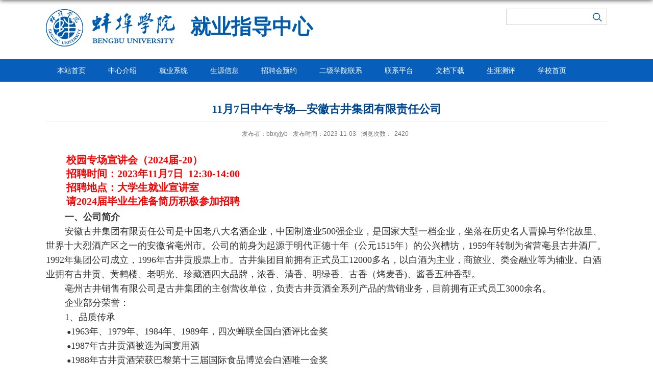

--- FILE ---
content_type: text/html
request_url: https://job.bbc.edu.cn/2023/1103/c1664a99981/page.htm
body_size: 8009
content:
<!DOCTYPE html>
<html  class="webplus-page"  >
<head>
<meta charset="utf-8">
<meta name="renderer" content="webkit" />
<meta http-equiv="X-UA-Compatible" content="IE=edge,chrome=1">
<title>11月7日中午专场—安徽古井集团有限责任公司</title>
<meta name="keywords" content="部门名称">
<meta name="description" content="学校描述" >
<meta name="viewport" content="width=1100">
<meta name="description" content="校园专场宣讲会（2024届-19）招聘时间：2023年11月7日12:30-14:0..." />

<link type="text/css" href="/_css/_system/system.css" rel="stylesheet"/>
<link type="text/css" href="/_js/_portletPlugs/sudyNavi/css/sudyNav.css" rel="stylesheet" />
<link type="text/css" href="/_js/_portletPlugs/datepicker/css/datepicker.css" rel="stylesheet" />
<link type="text/css" href="/_js/_portletPlugs/simpleNews/css/simplenews.css" rel="stylesheet" />

<script language="javascript" src="/_js/jquery.min.js" sudy-wp-context="" sudy-wp-siteId="47"></script>
<script language="javascript" src="/_js2/loadStyle.js" sys-path="/_upload/site/1/style/1/1.css"  site-path="/_upload/site/00/2f/47/style/32/32.css" ></script>
<script language="javascript" src="/_js2/grayscale.js"   ></script>
<script language="javascript" src="/_js/jquery.sudy.wp.visitcount.js"></script>
<script type="text/javascript" src="/_js/_portletPlugs/sudyNavi/jquery.sudyNav.js"></script>
<script type="text/javascript" src="/_js/_portletPlugs/datepicker/js/jquery.datepicker.js"></script>
<script type="text/javascript" src="/_js/_portletPlugs/datepicker/js/datepicker_lang_HK.js"></script>
<link rel="shortcut icon" href="/_upload/tpl/02/8f/655/template655/images/favicon.ico"
          mce_href="/_upload/tpl/02/8f/655/template655/images/favicon.ico" type="image/x-icon">
<link rel="stylesheet" href="/_upload/tpl/02/8f/655/template655/style.css" type="text/css" />
<!--[if lt IE 9]>
	<script src="/_upload/tpl/02/8f/655/template655/extends/libs/html5.js"></script>
<![endif]-->
</head>
<body class="list">

<!--Start||head-->
<div class="wrapper header" id="header">
	<div class="inner">
		<div class="mod clearfix">
			<div class="head-left" frag="面板01">
				<!--logo开始-->
				<div class="sitelogo" frag="窗口01" portletmode="simpleSiteAttri">
					<a href="/main.htm" title="返回就业指导中心首页"><img src="/_upload/tpl/02/8f/655/template655/images/logo.png"><span class="sitetitle">就业指导中心</span></a> 
				</div>
				<!--//logo结束-->
			</div>
			<div class="head-right">
				<div class="site-lang clearfix" frag="窗口02"> 
					
				</div>
				<div class="searchbox" frag="窗口03" portletmode="search">
					
    <div class="wp_search">
        <table>
            <tr>
                <td height="25px">
                    <input id="keyword" name="keyword" style="width: 150px" class="keyword" type="text" value="请输入关键字" onfocus="if (this.value === '请输入关键字') { this.value = ''; }"
                           onblur="if (this.value === '') { this.value = '请输入关键字'; }" onkeydown="return onKeyEvent(event);"/>
                </td>
                <td>
					<input type="hidden" id="securl" value="/_web/_search/api/search/new.rst?locale=zh_CN&request_locale=zh_CN&context=&_p=YXM9NDcmdD02NTUmZD0yMDE5JnA9MyZmPTE2MTYmYT0wJm09U04mfGJubkNvbHVtblZpcnR1YWxOYW1lPTE2MTYm"/>
                    <input name="btnsearch" class="search" type="submit" value="" onclick="checkValues();"/>
                </td>
            </tr>
        </table>
    </div>

<script>
    function onKeyEvent(event){
        if (event.keyCode != '13') {
            return;
        }
        checkValues();
    }
    function checkValues(){
		var url = $("#securl").val();
        var keyword = $("input[name='keyword']").val();
		if (keyword === '请输入关键字') {
			keyword = ''; 
		}
		if (keyword !== '') {
			keyword = encodeURI(encodeURI(keyword));
			url = url + "&keyword=" + keyword;
		}
        window.open(url);
    }
</script>
				</div>			
			</div>

		</div>
	</div>
</div>
<!--End||head-->
<!--Start||nav-->
<div class="wrapper nav wp-navi" id="nav">
	<div class="inner clearfix">
		<div class="wp-panel">
			<div class="wp-window" frag="窗口1" portletmode="simpleSudyNavi">
				
					
					<ul class="wp-menu">
						
						<li class="menu-item i1"><a class="menu-link" href="http://job.bbc.edu.cn/" target="_self">本站首页</a>
							
						</li>
						
						<li class="menu-item i2"><a class="menu-link" href="/1646/list.htm" target="_self">中心介绍</a>
							
						</li>
						
						<li class="menu-item i3"><a class="menu-link" href="http://bbc.ahbys.com/Console/" target="_blank">就业系统</a>
							
						</li>
						
						<li class="menu-item i4"><a class="menu-link" href="/1651/list.htm" target="_self">生源信息</a>
							
						</li>
						
						<li class="menu-item i5"><a class="menu-link" href="https://yun.ahbys.com/Company/login.aspx" target="_blank">招聘会预约</a>
							
						</li>
						
						<li class="menu-item i6"><a class="menu-link" href="/ejxylx/list.htm" target="_self">二级学院联系</a>
							
						</li>
						
						<li class="menu-item i7"><a class="menu-link" href="/1654/list.htm" target="_self">联系平台</a>
							
						</li>
						
						<li class="menu-item i8"><a class="menu-link" href="/1638/list.htm" target="_blank">文档下载</a>
							
						</li>
						
						<li class="menu-item i9"><a class="menu-link" href="https://mbti.fycenw.cn/#/home?source=fycenw5&bd_vid=11572212673858611569" target="_self">生涯测评</a>
							
						</li>
						
						<li class="menu-item i10"><a class="menu-link" href="http://www.bbc.edu.cn/" target="_blank">学校首页</a>
							
						</li>
						
					</ul>
					
				
			</div>
		</div>
	</div>
</div>
<!--End||nav-->
<!--Start||content-->
<div class="wrapper" id="d-container">
	<div class="inner clearfix">
		<div class="infobox">
			<div class="article" frag="窗口3" portletmode="simpleArticleAttri">
				
				  <h1 class="arti_title">11月7日中午专场—安徽古井集团有限责任公司</h1>
				  <h2 class="arti_title"></h2>
				  <p class="arti_metas"><span class="arti_publisher">发布者：bbxyjyb</span><span class="arti_update">发布时间：2023-11-03</span><span class="arti_views">浏览次数：<span class="WP_VisitCount" url="/_visitcountdisplay?siteId=47&type=3&articleId=99981">2378</span></span></p>
				  <div class="entry">
					<div class="read"><div class='wp_articlecontent'><p><style type="text/css"> 	 	</style></p><p style="text-indent:1.06cm;background:#ffffff;line-height:150%;widows:2;orphans:2;text-align:left;margin-top:0.11cm;margin-bottom:0.11cm;"><strong><span style="font-family:宋体;font-size:16px;font-size:16px;color:#ff0000;font-size:16px;color:#ff0000;color:#ff0000;font-family:黑体;font-size:16px;color:#ff0000;color:#ff0000;font-family:黑体;color:#ff0000;font-family:黑体;font-family:黑体;font-size:18px;font-size:20px">校园专场宣讲会（</span><span style="font-family:宋体, serif;font-size:16px;font-size:16px;color:#ff0000;font-size:16px;color:#ff0000;color:#ff0000;color:#ff0000;font-family:黑体, serif;font-size:16px;color:#ff0000;color:#ff0000;color:#ff0000;font-family:黑体, serif;color:#ff0000;color:#ff0000;font-family:黑体, serif;color:#ff0000;font-family:黑体, serif;font-family:黑体, serif;font-size:18px;font-size:20px">2024</span><span style="font-family:宋体;font-size:16px;font-size:16px;color:#ff0000;font-size:16px;color:#ff0000;color:#ff0000;font-family:黑体;font-size:16px;color:#ff0000;color:#ff0000;font-family:黑体;color:#ff0000;font-family:黑体;font-family:黑体;font-size:18px;font-size:20px">届</span><span style="font-family:宋体, serif;font-size:16px;"><span lang="en-US"><span style="color:#ff0000;font-family:黑体, serif;font-family:黑体, serif;font-size:18px;font-size:20px">-20</span></span></span><span style="font-family:宋体;font-size:16px;font-size:16px;color:#ff0000;font-size:16px;color:#ff0000;color:#ff0000;font-family:黑体;font-size:16px;color:#ff0000;color:#ff0000;font-family:黑体;color:#ff0000;font-family:黑体;font-family:黑体;font-size:18px;font-size:20px">）</span></strong></p><p style="text-indent:1.06cm;background:#ffffff;line-height:150%;widows:2;orphans:2;text-align:left;margin-top:0.11cm;margin-bottom:0.11cm;"><strong><span style="font-family:宋体;font-size:16px;font-size:16px;color:#ff0000;font-size:16px;color:#ff0000;color:#ff0000;font-family:黑体;font-size:16px;color:#ff0000;color:#ff0000;font-family:黑体;color:#ff0000;font-family:黑体;font-family:黑体;font-size:18px;font-size:20px">招聘时间：</span><span style="font-family:宋体, serif;font-size:16px;font-size:16px;color:#ff0000;font-size:16px;color:#ff0000;color:#ff0000;color:#ff0000;font-family:黑体, serif;font-size:16px;color:#ff0000;color:#ff0000;color:#ff0000;font-family:黑体, serif;color:#ff0000;color:#ff0000;font-family:黑体, serif;color:#ff0000;font-family:黑体, serif;font-family:黑体, serif;font-size:18px;font-size:20px">2023</span><span style="font-family:宋体;font-size:16px;font-size:16px;color:#ff0000;font-size:16px;color:#ff0000;color:#ff0000;font-family:黑体;font-size:16px;color:#ff0000;color:#ff0000;font-family:黑体;color:#ff0000;font-family:黑体;font-family:黑体;font-size:18px;font-size:20px">年</span><span style="font-family:宋体, serif;font-size:16px;"><span lang="en-US"><span style="color:#ff0000;font-family:黑体, serif;font-family:黑体, serif;font-size:18px;font-size:20px">1</span><span style="color:#ff0000;font-family:黑体, serif;font-family:黑体, serif;font-size:18px;font-size:20px"><span lang="en-US">1</span></span></span></span><span style="font-family:宋体;font-size:16px;font-size:16px;color:#ff0000;font-size:16px;color:#ff0000;color:#ff0000;font-family:黑体;font-size:16px;color:#ff0000;color:#ff0000;font-family:黑体;color:#ff0000;font-family:黑体;font-family:黑体;font-size:18px;font-size:20px">月</span><span style="font-family:宋体, serif;font-size:16px;font-size:16px;color:#ff0000;font-size:16px;color:#ff0000;color:#ff0000;color:#ff0000;font-family:黑体, serif;font-size:16px;color:#ff0000;color:#ff0000;color:#ff0000;font-family:黑体, serif;color:#ff0000;color:#ff0000;font-family:黑体, serif;color:#ff0000;font-family:黑体, serif;font-family:黑体, serif;font-size:18px;font-size:20px"><span lang="en-US">7</span></span><span style="font-family:宋体;font-size:16px;"><span style="color:#ff0000;font-family:黑体;font-family:黑体;font-size:18px;font-size:20px">日</span><span style="color:#ff0000;font-family:黑体;font-family:黑体;font-size:18px;font-size:20px">&nbsp;&nbsp;</span></span><span style="font-family:宋体, serif;font-size:16px;"><span lang="en-US"><span style="color:#ff0000;font-family:黑体, serif;font-family:黑体, serif;font-size:18px;font-size:20px">1</span><span style="color:#ff0000;font-family:黑体, serif;font-family:黑体, serif;font-size:18px;font-size:20px"><span lang="en-US">2</span></span><span style="color:#ff0000;font-family:黑体, serif;font-family:黑体, serif;font-size:18px;font-size:20px">:30-</span><span style="color:#ff0000;font-family:黑体, serif;font-family:黑体, serif;font-size:18px;font-size:20px"><span lang="en-US">14</span></span><span style="color:#ff0000;font-family:黑体, serif;font-family:黑体, serif;font-size:18px;font-size:20px">:00</span></span></span></strong></p><p style="text-indent:1.06cm;background:#ffffff;line-height:150%;widows:2;orphans:2;text-align:left;margin-top:0.11cm;margin-bottom:0.11cm;"><strong><span style="font-family:宋体;font-size:16px;font-size:16px;color:#ff0000;font-size:16px;color:#ff0000;color:#ff0000;font-family:黑体;font-size:16px;color:#ff0000;color:#ff0000;font-family:黑体;color:#ff0000;font-family:黑体;font-family:黑体;font-size:18px;font-size:20px">招聘地点：大学生就业宣讲室</span></strong></p><p style="text-indent:1.06cm;background:#ffffff;line-height:150%;widows:2;orphans:2;text-align:left;margin-top:0.11cm;margin-bottom:0.11cm;"><strong><span style="font-family:宋体;font-size:16px;font-size:16px;color:#ff0000;font-size:16px;color:#ff0000;color:#ff0000;font-family:黑体;font-size:16px;color:#ff0000;color:#ff0000;font-family:黑体;color:#ff0000;font-family:黑体;font-family:黑体;font-size:18px;font-size:20px">请</span><span style="font-family:宋体, serif;font-size:16px;font-size:16px;color:#ff0000;font-size:16px;color:#ff0000;color:#ff0000;color:#ff0000;font-family:黑体, serif;font-size:16px;color:#ff0000;color:#ff0000;color:#ff0000;font-family:黑体, serif;color:#ff0000;color:#ff0000;font-family:黑体, serif;color:#ff0000;font-family:黑体, serif;font-family:黑体, serif;font-size:18px;font-size:20px">2024</span><span style="font-family:宋体;font-size:16px;font-size:16px;color:#ff0000;font-size:16px;color:#ff0000;color:#ff0000;font-family:黑体;font-size:16px;color:#ff0000;color:#ff0000;font-family:黑体;color:#ff0000;font-family:黑体;font-family:黑体;font-size:18px;font-size:20px">届毕业生准备简历积极参加招聘</span></strong></p><p class="cjk" style="text-indent:0.99cm;line-height:0.74cm;page-break-inside:auto;widows:0;orphans:0;page-break-after:auto;margin-bottom:0cm;"><a name="_GoBack"></a><span style="font-family:宋体;font-size:18px;"><span lang="zh-CN"><strong>一、</strong></span></span><span style="font-family:宋体;font-size:18px;"><strong>公司简介</strong></span></p><p class="cjk" style="text-indent:0.99cm;line-height:0.74cm;page-break-inside:auto;widows:0;orphans:0;page-break-after:auto;margin-bottom:0cm;"><span style="font-family:宋体;font-size:18px;">安徽古井集团有限责任公司是中国老八大名酒企业，中国制造业</span><span style="font-family:等线, serif;font-family:宋体, serif;font-family:宋体, serif;font-family:宋体, serif;font-size:18px;">500</span><span style="font-family:宋体;font-size:18px;">强企业，是国家大型一档企业，坐落在历史名人曹操与华佗故里、世界十大烈酒产区之一的安徽省亳州市。公司的前身为起源于明代正德十年（公元</span><span style="font-family:等线, serif;font-family:宋体, serif;font-family:宋体, serif;font-family:宋体, serif;font-size:18px;">1515</span><span style="font-family:宋体;font-size:18px;">年）的公兴槽坊，</span><span style="font-family:等线, serif;font-family:宋体, serif;font-family:宋体, serif;font-family:宋体, serif;font-size:18px;">1959</span><span style="font-family:宋体;font-size:18px;">年转制为省营亳县古井酒厂。</span><span style="font-family:等线, serif;font-family:宋体, serif;font-family:宋体, serif;font-family:宋体, serif;font-size:18px;">1992</span><span style="font-family:宋体;font-size:18px;">年集团公司成立，</span><span style="font-family:等线, serif;font-family:宋体, serif;font-family:宋体, serif;font-family:宋体, serif;font-size:18px;">1996</span><span style="font-family:宋体;font-size:18px;">年古井贡股票上市。古井集团目前拥有正式员工</span><span style="font-family:等线, serif;font-family:宋体, serif;font-family:宋体, serif;font-family:宋体, serif;font-size:18px;">12000</span><span style="font-family:宋体;font-size:18px;">多名，以白酒为主业，商旅业、类金融业等为辅业。白酒业拥有古井贡、黄鹤楼、老明光、珍藏酒四大品牌，浓香、清香、明绿香、古香（烤麦香</span><span style="font-family:等线, serif;font-family:宋体, serif;font-family:宋体, serif;font-family:宋体, serif;font-size:18px;">)</span><span style="font-family:宋体;font-size:18px;">、酱香五种香型。</span></p><p class="cjk" style="text-indent:0.99cm;line-height:0.74cm;page-break-inside:auto;widows:0;orphans:0;page-break-after:auto;margin-bottom:0cm;"><span style="font-family:宋体;font-size:18px;">亳州古井销售有限公司是古井集团的主创营收单位，负责古井贡酒全系列产品的营销业务，目前拥有正式员工</span><span style="font-family:等线, serif;font-family:宋体, serif;font-family:宋体, serif;font-family:宋体, serif;font-size:18px;">3000</span><span style="font-family:宋体;font-size:18px;">余名。</span></p><p class="cjk" style="text-indent:0.99cm;line-height:0.74cm;page-break-inside:auto;widows:0;orphans:0;page-break-after:auto;margin-bottom:0cm;"><span style="font-family:宋体;font-size:18px;">企业部分荣誉：</span></p><p class="cjk" style="text-indent:0.99cm;line-height:0.74cm;page-break-inside:auto;widows:0;orphans:0;page-break-after:auto;margin-bottom:0cm;"><span style="font-family:等线, serif;font-family:宋体, serif;font-family:宋体, serif;font-family:宋体, serif;font-size:18px;">1</span><span style="font-family:宋体;font-size:18px;">、品质传承</span></p><p class="cjk" style="text-indent:0.99cm;line-height:0.74cm;page-break-inside:auto;widows:0;orphans:0;page-break-after:auto;margin-bottom:0cm;">&nbsp;●<span style="font-family:等线, serif;font-family:宋体, serif;font-family:宋体, serif;font-family:宋体, serif;font-size:18px;">1963</span><span style="font-family:宋体;font-size:18px;">年、</span><span style="font-family:等线, serif;font-family:宋体, serif;font-family:宋体, serif;font-family:宋体, serif;font-size:18px;">1979</span><span style="font-family:宋体;font-size:18px;">年、</span><span style="font-family:等线, serif;font-family:宋体, serif;font-family:宋体, serif;font-family:宋体, serif;font-size:18px;">1984</span><span style="font-family:宋体;font-size:18px;">年、</span><span style="font-family:等线, serif;font-family:宋体, serif;font-family:宋体, serif;font-family:宋体, serif;font-size:18px;">1989</span><span style="font-family:宋体;font-size:18px;">年，四次蝉联全国白酒评比金奖</span></p><p class="cjk" style="text-indent:0.99cm;line-height:0.74cm;page-break-inside:auto;widows:0;orphans:0;page-break-after:auto;margin-bottom:0cm;">&nbsp;●<span style="font-family:等线, serif;font-family:宋体, serif;font-family:宋体, serif;font-family:宋体, serif;font-size:18px;">1987</span><span style="font-family:宋体;font-size:18px;">年古井贡酒被选为国宴用酒</span></p><p class="cjk" style="text-indent:0.99cm;line-height:0.74cm;page-break-inside:auto;widows:0;orphans:0;page-break-after:auto;margin-bottom:0cm;">&nbsp;●<span style="font-family:等线, serif;font-family:宋体, serif;font-family:宋体, serif;font-family:宋体, serif;font-size:18px;">1988</span><span style="font-family:宋体;font-size:18px;">年古井贡酒荣获巴黎第十三届国际食品博览会白酒唯一金奖</span></p><p class="cjk" style="text-indent:0.99cm;line-height:0.74cm;page-break-inside:auto;widows:0;orphans:0;page-break-after:auto;margin-bottom:0cm;">&nbsp;●<span style="font-family:等线, serif;font-family:宋体, serif;font-family:宋体, serif;font-family:宋体, serif;font-size:18px;">2013</span><span style="font-family:宋体;font-size:18px;">年古井贡酒荣获安徽省政府质量奖</span></p><p class="cjk" style="text-indent:0.99cm;line-height:0.74cm;page-break-inside:auto;widows:0;orphans:0;page-break-after:auto;margin-bottom:0cm;">&nbsp;●<span style="font-family:等线, serif;font-family:宋体, serif;font-family:宋体, serif;font-family:宋体, serif;font-size:18px;">2015</span><span style="font-family:宋体;font-size:18px;">年古井贡酒“</span><span style="font-family:等线, serif;font-family:宋体, serif;font-family:宋体, serif;font-family:宋体, serif;font-size:18px;">135</span><span style="font-family:宋体;font-size:18px;">精益质量”管理模式被国家工信部授予“工业企业质量标杆”称号</span></p><p class="cjk" style="text-indent:0.99cm;line-height:0.74cm;page-break-inside:auto;widows:0;orphans:0;page-break-after:auto;margin-bottom:0cm;">&nbsp;●<span style="font-family:等线, serif;font-family:宋体, serif;font-family:宋体, serif;font-family:宋体, serif;font-size:18px;">2019</span><span style="font-family:宋体;font-size:18px;">年古井贡酒酿造方法“九酝酒法”获 “世界上现存最古老的蒸馏酒酿造方法”吉尼斯世界纪录</span></p><p class="cjk" style="text-indent:0.99cm;line-height:0.74cm;page-break-inside:auto;widows:0;orphans:0;page-break-after:auto;margin-bottom:0cm;">&nbsp;●<span style="font-family:等线, serif;font-family:宋体, serif;font-family:宋体, serif;font-family:宋体, serif;font-size:18px;">2021</span><span style="font-family:宋体;font-size:18px;">年古井贡酒酿造技艺入选第五批国家级非物质文化遗产</span></p><p class="cjk" style="text-indent:0.99cm;line-height:0.74cm;page-break-inside:auto;widows:0;orphans:0;page-break-after:auto;margin-bottom:0cm;"><span style="font-family:等线, serif;font-family:宋体, serif;font-family:宋体, serif;font-family:宋体, serif;font-size:18px;">2</span><span style="font-family:宋体;font-size:18px;">、品牌恒强</span></p><p class="cjk" style="text-indent:0.99cm;line-height:0.74cm;page-break-inside:auto;widows:0;orphans:0;page-break-after:auto;margin-bottom:0cm;">&nbsp;●<span style="font-family:等线, serif;font-family:宋体, serif;font-family:宋体, serif;font-family:宋体, serif;font-size:18px;">1998</span><span style="font-family:宋体;font-size:18px;">年“古井贡”被认定为第一批中国驰名商标</span></p><p class="cjk" style="text-indent:0.99cm;line-height:0.74cm;page-break-inside:auto;widows:0;orphans:0;page-break-after:auto;margin-bottom:0cm;">&nbsp;●<span style="font-family:等线, serif;font-family:宋体, serif;font-family:宋体, serif;font-family:宋体, serif;font-size:18px;">2008</span><span style="font-family:宋体;font-size:18px;">年古井酒文化博览园被国家旅游局批准为</span><span style="font-family:等线, serif;font-family:宋体, serif;font-family:宋体, serif;font-family:宋体, serif;font-size:18px;">AAAA</span><span style="font-family:宋体;font-size:18px;">级工业旅游景区</span></p><p class="cjk" style="text-indent:0.99cm;line-height:0.74cm;page-break-inside:auto;widows:0;orphans:0;page-break-after:auto;margin-bottom:0cm;">&nbsp;●<span style="font-family:等线, serif;font-family:宋体, serif;font-family:宋体, serif;font-family:宋体, serif;font-size:18px;">2019</span><span style="font-family:宋体;font-size:18px;">年古井贡酒第四次获得中国企业品牌年度建设最高荣誉——“华谱奖”</span></p><p class="cjk" style="text-indent:0.99cm;line-height:0.74cm;page-break-inside:auto;widows:0;orphans:0;page-break-after:auto;margin-bottom:0cm;">&nbsp;●<span style="font-family:等线, serif;font-family:宋体, serif;font-family:宋体, serif;font-family:宋体, serif;font-size:18px;">2016-2023</span><span style="font-family:宋体;font-size:18px;">年连续八年成为央视春晚特约播出单位</span></p><p class="cjk" style="text-indent:0.99cm;line-height:0.74cm;page-break-inside:auto;widows:0;orphans:0;page-break-after:auto;margin-bottom:0cm;"><span style="font-family:等线, serif;font-family:宋体, serif;font-family:宋体, serif;font-family:宋体, serif;font-size:18px;">3</span><span style="font-family:宋体;font-size:18px;">、社会责任</span></p><p class="cjk" style="text-indent:0.99cm;line-height:0.74cm;page-break-inside:auto;widows:0;orphans:0;page-break-after:auto;margin-bottom:0cm;">&nbsp;●<span style="font-family:等线, serif;font-family:宋体, serif;font-family:宋体, serif;font-family:宋体, serif;font-size:18px;">2017-2018</span><span style="font-family:宋体;font-size:18px;">年古井集团被中国食品行业授予“精准扶贫奖”</span></p><p class="cjk" style="text-indent:0.99cm;line-height:0.74cm;page-break-inside:auto;widows:0;orphans:0;page-break-after:auto;margin-bottom:0cm;">&nbsp;●<span style="font-family:宋体;font-size:18px;">古井集团被安徽省总工会授予“安徽省五一劳动奖状”</span></p><p class="cjk" style="text-indent:0.99cm;line-height:0.74cm;page-break-inside:auto;widows:0;orphans:0;page-break-after:auto;margin-bottom:0cm;">&nbsp;●<span style="font-family:等线, serif;font-family:宋体, serif;font-family:宋体, serif;font-family:宋体, serif;font-size:18px;">2018</span><span style="font-family:宋体;font-size:18px;">年古井集团被评为“坚决打赢脱贫攻坚战</span><span style="font-family:等线, serif;font-family:宋体, serif;font-family:宋体, serif;font-family:宋体, serif;font-size:18px;">?</span><span style="font-family:宋体;font-size:18px;">争当十大工程先锋”劳动竞赛先进集体</span></p><p class="cjk" style="text-indent:0.99cm;line-height:0.74cm;page-break-inside:auto;widows:0;orphans:0;page-break-after:auto;margin-bottom:0cm;">&nbsp;●<span style="font-family:等线, serif;font-family:宋体, serif;font-family:宋体, serif;font-family:宋体, serif;font-size:18px;">2019</span><span style="font-family:宋体;font-size:18px;">年古井集团荣获“全国模范劳动关系和谐企业”称号</span></p><p class="cjk" style="text-indent:0.99cm;line-height:0.74cm;page-break-inside:auto;widows:0;orphans:0;page-break-after:auto;margin-bottom:0cm;"><span style="font-family:宋体;font-size:18px;"><span lang="zh-CN"><strong>二、</strong></span></span><span style="font-family:宋体;font-size:18px;"><strong>项目简介</strong></span></p><p class="cjk" style="text-indent:0.99cm;line-height:0.74cm;page-break-inside:auto;widows:0;orphans:0;page-break-after:auto;margin-bottom:0cm;">&nbsp;“<span style="font-family:宋体;font-size:18px;">古井贡酒管理培训生”是古井贡酒在全国化战略背景下启动的营销管理人才招聘培养项目，该项目自</span><span style="font-family:等线, serif;font-family:宋体, serif;font-family:宋体, serif;font-family:宋体, serif;font-size:18px;">2016</span><span style="font-family:宋体;font-size:18px;">年启动以来，已吸纳来自全国各地高校的逾千名应届毕业生。公司通过完善的进阶培训体系、科学的带教导师制度、严肃的倒逼成长机制，使管培生逐步成长为行业内领先的营销专家和管理人才，带着独特的原浆力量，向世界讲述中华第一贡，让世界品味古井贡酒，不断突破边界焕发新生，最终助力广大学子早日成为行业翘楚，成就职业梦想。</span></p><p class="cjk" style="text-indent:0.99cm;line-height:0.74cm;page-break-inside:auto;widows:0;orphans:0;page-break-after:auto;margin-bottom:0cm;"><span style="font-family:宋体;font-size:18px;"><span lang="zh-CN"><strong>三</strong></span></span><span style="font-family:宋体;font-size:18px;"><strong>、岗位职责</strong></span></p><p class="cjk" style="text-indent:0.99cm;line-height:0.74cm;page-break-inside:auto;widows:0;orphans:0;page-break-after:auto;margin-bottom:0cm;"><span style="font-family:等线, serif;font-family:宋体, serif;font-family:宋体, serif;font-family:宋体, serif;font-size:18px;">1.</span><span style="font-family:宋体;font-size:18px;">营销管理方向：负责市场布局规划、经销商开发与维护、市场渠道建设、品牌推广、终端管理等工作。</span></p><p class="cjk" style="text-indent:0.99cm;line-height:0.74cm;page-break-inside:auto;widows:0;orphans:0;page-break-after:auto;margin-bottom:0cm;"><span style="font-family:等线, serif;font-family:宋体, serif;font-family:宋体, serif;font-family:宋体, serif;font-size:18px;">2.</span><span style="font-family:宋体;font-size:18px;">电商运营方向：负责主流电商（天猫</span><span style="font-family:等线, serif;font-family:宋体, serif;font-family:宋体, serif;font-family:宋体, serif;font-size:18px;">/</span><span style="font-family:宋体;font-size:18px;">京东等）、新零售、社交电商等多渠道平台运营、活动运营、数据分析、会员营销等工作。</span></p><p class="cjk" style="text-indent:0.99cm;line-height:0.74cm;page-break-inside:auto;widows:0;orphans:0;page-break-after:auto;margin-bottom:0cm;"><span style="font-family:宋体;font-size:18px;"><span lang="zh-CN"><strong>四</strong></span></span><span style="font-family:宋体;font-size:18px;"><strong>、任职条件</strong></span></p><p class="cjk" style="text-indent:0.99cm;line-height:0.74cm;page-break-inside:auto;widows:0;orphans:0;page-break-after:auto;margin-bottom:0cm;"><span style="font-family:等线, serif;font-family:宋体, serif;font-family:宋体, serif;font-family:宋体, serif;font-size:18px;">1.</span><span style="font-family:宋体;font-size:18px;">应届本科（含）以上学历毕业生，专业不限，经管类优先；</span></p><p class="cjk" style="text-indent:0.99cm;line-height:0.74cm;page-break-inside:auto;widows:0;orphans:0;page-break-after:auto;margin-bottom:0cm;"><span style="font-family:等线, serif;font-family:宋体, serif;font-family:宋体, serif;font-family:宋体, serif;font-size:18px;">2.</span><span style="font-family:宋体;font-size:18px;">本科学历毕业生</span><span style="font-family:等线, serif;font-family:宋体, serif;font-family:宋体, serif;font-family:宋体, serif;font-size:18px;">25</span><span style="font-family:宋体;font-size:18px;">周岁（含）以内，硕士及以上学历毕业生</span><span style="font-family:等线, serif;font-family:宋体, serif;font-family:宋体, serif;font-family:宋体, serif;font-size:18px;">28</span><span style="font-family:宋体;font-size:18px;">周岁（含）以内；</span></p><p class="cjk" style="text-indent:0.99cm;line-height:0.74cm;page-break-inside:auto;widows:0;orphans:0;page-break-after:auto;margin-bottom:0cm;"><span style="font-family:等线, serif;font-family:宋体, serif;font-family:宋体, serif;font-family:宋体, serif;font-size:18px;">3.</span><span style="font-family:宋体;font-size:18px;">具备良好的沟通协调能力和团队合作意识，善于主动学习、抗压能力强；</span></p><p class="cjk" style="text-indent:0.99cm;line-height:0.74cm;page-break-inside:auto;widows:0;orphans:0;page-break-after:auto;margin-bottom:0cm;"><span style="font-family:等线, serif;font-family:宋体, serif;font-family:宋体, serif;font-family:宋体, serif;font-size:18px;">4.</span><span style="font-family:宋体;font-size:18px;">热爱营销工作，认可白酒文化，能适量饮酒，能服从全国化的市场安排及适应长期驻点出差；</span></p><p class="cjk" style="text-indent:0.99cm;line-height:0.74cm;page-break-inside:auto;widows:0;orphans:0;page-break-after:auto;margin-bottom:0cm;"><span style="font-family:等线, serif;font-family:宋体, serif;font-family:宋体, serif;font-family:宋体, serif;font-size:18px;">5.</span><span style="font-family:宋体;font-size:18px;">身体健康、思想品行端正，党员、退伍军人等优先。</span></p><p class="cjk" style="text-indent:0.99cm;line-height:0.74cm;page-break-inside:auto;widows:0;orphans:0;page-break-after:auto;margin-bottom:0cm;"><span style="font-family:宋体;font-size:18px;"><span lang="zh-CN"><strong>五</strong></span></span><span style="font-family:宋体;font-size:18px;"><strong>、工作地点</strong></span></p><p class="cjk" style="text-indent:0.99cm;line-height:0.74cm;page-break-inside:auto;widows:0;orphans:0;page-break-after:auto;margin-bottom:0cm;"><span style="font-family:宋体;font-size:18px;">结合市场发展需求和个人意愿进行分配。</span></p><p class="cjk" style="text-indent:0.99cm;line-height:0.74cm;page-break-inside:auto;widows:0;orphans:0;page-break-after:auto;margin-bottom:0cm;"><span style="font-family:宋体;font-size:18px;"><span lang="zh-CN"><strong>六</strong></span></span><span style="font-family:宋体;font-size:18px;"><strong>、全面薪酬</strong></span></p><p class="cjk" style="text-indent:0.99cm;line-height:0.74cm;page-break-inside:auto;widows:0;orphans:0;page-break-after:auto;margin-bottom:0cm;"><span style="font-family:宋体;font-size:18px;">全面薪酬</span><span style="font-family:等线, serif;font-family:宋体, serif;font-family:宋体, serif;font-family:宋体, serif;font-size:18px;">=</span><span style="font-family:宋体;font-size:18px;">薪资</span><span style="font-family:等线, serif;font-family:宋体, serif;font-family:宋体, serif;font-family:宋体, serif;font-size:18px;">+</span><span style="font-family:宋体;font-size:18px;">福利</span><span style="font-family:等线, serif;font-family:宋体, serif;font-family:宋体, serif;font-family:宋体, serif;font-size:18px;">+</span><span style="font-family:宋体;font-size:18px;">培训</span><span style="font-family:等线, serif;font-family:宋体, serif;font-family:宋体, serif;font-family:宋体, serif;font-size:18px;">+</span><span style="font-family:宋体;font-size:18px;">晋升</span></p><p class="cjk" style="text-indent:0.99cm;line-height:0.74cm;page-break-inside:auto;widows:0;orphans:0;page-break-after:auto;margin-bottom:0cm;"><span style="font-family:等线, serif;font-family:宋体, serif;font-family:宋体, serif;font-family:宋体, serif;font-size:18px;">1.</span><span style="font-family:宋体;font-size:18px;">有竞争力的薪资</span></p><p class="cjk" style="text-indent:0.99cm;line-height:0.74cm;page-break-inside:auto;widows:0;orphans:0;page-break-after:auto;margin-bottom:0cm;"><span style="font-family:宋体;font-size:18px;">试用期（</span><span style="font-family:等线, serif;font-family:宋体, serif;font-family:宋体, serif;font-family:宋体, serif;font-size:18px;">6</span><span style="font-family:宋体;font-size:18px;">个月）月收入：</span><span style="font-family:等线, serif;font-family:宋体, serif;font-family:宋体, serif;font-family:宋体, serif;font-size:18px;">8.3K-11.1K</span></p><p class="cjk" style="text-indent:0.99cm;line-height:0.74cm;page-break-inside:auto;widows:0;orphans:0;page-break-after:auto;margin-bottom:0cm;"><span style="font-family:等线, serif;font-family:宋体, serif;font-family:宋体, serif;font-family:宋体, serif;font-size:18px;"><span lang="en-US">2.</span></span><span style="font-family:宋体;font-size:18px;">丰厚的员工福利</span></p><p class="cjk" style="text-indent:0.99cm;line-height:0.74cm;page-break-inside:auto;widows:0;orphans:0;page-break-after:auto;margin-bottom:0cm;"><span style="font-family:宋体;font-size:18px;">（</span><span style="font-family:等线, serif;font-family:宋体, serif;font-family:宋体, serif;font-family:宋体, serif;font-size:18px;">1</span><span style="font-family:宋体;font-size:18px;">）社保福利：社会保险</span><span style="font-family:等线, serif;font-family:宋体, serif;font-family:宋体, serif;font-family:宋体, serif;font-size:18px;">+</span><span style="font-family:宋体;font-size:18px;">住房公积金（</span><span style="font-family:等线, serif;font-family:宋体, serif;font-family:宋体, serif;font-family:宋体, serif;font-size:18px;">12%</span><span style="font-family:宋体;font-size:18px;">）</span><span style="font-family:等线, serif;font-family:宋体, serif;font-family:宋体, serif;font-family:宋体, serif;font-size:18px;">+</span><span style="font-family:宋体;font-size:18px;">企业年金</span><span style="font-family:等线, serif;font-family:宋体, serif;font-family:宋体, serif;font-family:宋体, serif;font-size:18px;">+</span><span style="font-family:宋体;font-size:18px;">补充医疗险</span><span style="font-family:等线, serif;font-family:宋体, serif;font-family:宋体, serif;font-family:宋体, serif;font-size:18px;">+</span><span style="font-family:宋体;font-size:18px;">补充工伤险</span><span style="font-family:等线, serif;font-family:宋体, serif;font-family:宋体, serif;font-family:宋体, serif;font-size:18px;">+</span><span style="font-family:宋体;font-size:18px;">雇主责任险</span></p><p class="cjk" style="text-indent:0.99cm;line-height:0.74cm;page-break-inside:auto;widows:0;orphans:0;page-break-after:auto;margin-bottom:0cm;"><span style="font-family:宋体;font-size:18px;">（</span><span style="font-family:等线, serif;font-family:宋体, serif;font-family:宋体, serif;font-family:宋体, serif;font-size:18px;">2</span><span style="font-family:宋体;font-size:18px;">）现金补贴：春节过节费</span><span style="font-family:等线, serif;font-family:宋体, serif;font-family:宋体, serif;font-family:宋体, serif;font-size:18px;">+</span><span style="font-family:宋体;font-size:18px;">提租补贴</span><span style="font-family:等线, serif;font-family:宋体, serif;font-family:宋体, serif;font-family:宋体, serif;font-size:18px;">+</span><span style="font-family:宋体;font-size:18px;">结婚贺礼</span><span style="font-family:等线, serif;font-family:宋体, serif;font-family:宋体, serif;font-family:宋体, serif;font-size:18px;">+</span><span style="font-family:宋体;font-size:18px;">取暖降温费</span></p><p class="cjk" style="text-indent:0.99cm;line-height:0.74cm;page-break-inside:auto;widows:0;orphans:0;page-break-after:auto;margin-bottom:0cm;"><span style="font-family:宋体;font-size:18px;">（</span><span style="font-family:等线, serif;font-family:宋体, serif;font-family:宋体, serif;font-family:宋体, serif;font-size:18px;">3</span><span style="font-family:宋体;font-size:18px;">）员工福利：过节专供酒</span><span style="font-family:等线, serif;font-family:宋体, serif;font-family:宋体, serif;font-family:宋体, serif;font-size:18px;">+</span><span style="font-family:宋体;font-size:18px;">生日福利</span><span style="font-family:等线, serif;font-family:宋体, serif;font-family:宋体, serif;font-family:宋体, serif;font-size:18px;">+</span><span style="font-family:宋体;font-size:18px;">夏</span><span style="font-family:等线, serif;font-family:宋体, serif;font-family:宋体, serif;font-family:宋体, serif;font-size:18px;">/</span><span style="font-family:宋体;font-size:18px;">秋</span><span style="font-family:等线, serif;font-family:宋体, serif;font-family:宋体, serif;font-family:宋体, serif;font-size:18px;">/</span><span style="font-family:宋体;font-size:18px;">冬工作服</span><span style="font-family:等线, serif;font-family:宋体, serif;font-family:宋体, serif;font-family:宋体, serif;font-size:18px;">+</span><span style="font-family:宋体;font-size:18px;">手机</span><span style="font-family:等线, serif;font-family:宋体, serif;font-family:宋体, serif;font-family:宋体, serif;font-size:18px;">/</span><span style="font-family:宋体;font-size:18px;">手机卡</span><span style="font-family:等线, serif;font-family:宋体, serif;font-family:宋体, serif;font-family:宋体, serif;font-size:18px;">/</span><span style="font-family:宋体;font-size:18px;">通讯费</span><span style="font-family:等线, serif;font-family:宋体, serif;font-family:宋体, serif;font-family:宋体, serif;font-size:18px;">+</span><span style="font-family:宋体;font-size:18px;">定期体检</span><span style="font-family:等线, serif;font-family:宋体, serif;font-family:宋体, serif;font-family:宋体, serif;font-size:18px;">+</span><span style="font-family:宋体;font-size:18px;">购酒优惠</span><span style="font-family:等线, serif;font-family:宋体, serif;font-family:宋体, serif;font-family:宋体, serif;font-size:18px;">+</span><span style="font-family:宋体;font-size:18px;">党工团活动</span></p><p class="cjk" style="text-indent:0.99cm;line-height:0.74cm;page-break-inside:auto;widows:0;orphans:0;page-break-after:auto;margin-bottom:0cm;"><span style="font-family:宋体;font-size:18px;">（</span><span style="font-family:等线, serif;font-family:宋体, serif;font-family:宋体, serif;font-family:宋体, serif;font-size:18px;">4</span><span style="font-family:宋体;font-size:18px;">）带薪休假：年休假</span><span style="font-family:等线, serif;font-family:宋体, serif;font-family:宋体, serif;font-family:宋体, serif;font-size:18px;">+</span><span style="font-family:宋体;font-size:18px;">婚假</span><span style="font-family:等线, serif;font-family:宋体, serif;font-family:宋体, serif;font-family:宋体, serif;font-size:18px;">+</span><span style="font-family:宋体;font-size:18px;">产假</span><span style="font-family:等线, serif;font-family:宋体, serif;font-family:宋体, serif;font-family:宋体, serif;font-size:18px;">+</span><span style="font-family:宋体;font-size:18px;">护理假</span><span style="font-family:等线, serif;font-family:宋体, serif;font-family:宋体, serif;font-family:宋体, serif;font-size:18px;">+</span><span style="font-family:宋体;font-size:18px;">育儿假</span></p><p class="cjk" style="text-indent:0.99cm;line-height:0.74cm;page-break-inside:auto;widows:0;orphans:0;page-break-after:auto;margin-bottom:0cm;"><span style="font-family:等线, serif;font-family:宋体, serif;font-family:宋体, serif;font-family:宋体, serif;font-size:18px;">3.</span><span style="font-family:宋体;font-size:18px;">完善的培训体系</span></p><p class="cjk" style="text-indent:0.99cm;line-height:0.74cm;page-break-inside:auto;widows:0;orphans:0;page-break-after:auto;margin-bottom:0cm;"><span style="font-family:宋体;font-size:18px;">全方位阶梯式培训体系</span><span style="font-family:等线, serif;font-family:宋体, serif;font-family:宋体, serif;font-family:宋体, serif;font-size:18px;">=</span><span style="font-family:宋体;font-size:18px;">启航计划</span><span style="font-family:等线, serif;font-family:宋体, serif;font-family:宋体, serif;font-family:宋体, serif;font-size:18px;">+</span><span style="font-family:宋体;font-size:18px;">续航计划</span><span style="font-family:等线, serif;font-family:宋体, serif;font-family:宋体, serif;font-family:宋体, serif;font-size:18px;">+</span><span style="font-family:宋体;font-size:18px;">远航计划</span><span style="font-family:等线, serif;font-family:宋体, serif;font-family:宋体, serif;font-family:宋体, serif;font-size:18px;">+</span><span style="font-family:宋体;font-size:18px;">领航计划</span></p><p class="cjk" style="text-indent:0.99cm;line-height:0.74cm;page-break-inside:auto;widows:0;orphans:0;page-break-after:auto;margin-bottom:0cm;"><span style="font-family:等线, serif;font-family:宋体, serif;font-family:宋体, serif;font-family:宋体, serif;font-size:18px;">4.</span><span style="font-family:宋体;font-size:18px;">清晰的成长晋升通道</span></p><p class="cjk" style="text-indent:0.99cm;line-height:0.74cm;page-break-inside:auto;widows:0;orphans:0;page-break-after:auto;margin-bottom:0cm;"><span style="font-family:宋体;font-size:18px;">（</span><span style="font-family:等线, serif;font-family:宋体, serif;font-family:宋体, serif;font-family:宋体, serif;font-size:18px;">1</span><span style="font-family:宋体;font-size:18px;">）入职后</span><span style="font-family:等线, serif;font-family:宋体, serif;font-family:宋体, serif;font-family:宋体, serif;font-size:18px;">18</span><span style="font-family:宋体;font-size:18px;">个月培养体系：</span><span style="font-family:等线, serif;font-family:宋体, serif;font-family:宋体, serif;font-family:宋体, serif;font-size:18px;">2</span><span style="font-family:宋体;font-size:18px;">个月总部实习（含原酒探秘、团队拓展、军训、车间实习、理论培训等）；</span><span style="font-family:等线, serif;font-family:宋体, serif;font-family:宋体, serif;font-family:宋体, serif;font-size:18px;">4</span><span style="font-family:宋体;font-size:18px;">个月战前练兵；</span><span style="font-family:等线, serif;font-family:宋体, serif;font-family:宋体, serif;font-family:宋体, serif;font-size:18px;">12</span><span style="font-family:宋体;font-size:18px;">个月大会战（定期座谈、调研，阶段性评估验收）。</span></p><p class="cjk" style="text-indent:0.99cm;line-height:0.74cm;page-break-inside:auto;widows:0;orphans:0;page-break-after:auto;margin-bottom:0cm;"><span style="font-family:宋体;font-size:18px;">（</span><span style="font-family:等线, serif;font-family:宋体, serif;font-family:宋体, serif;font-family:宋体, serif;font-size:18px;">2</span><span style="font-family:宋体;font-size:18px;">）“青苗计划”</span><span style="font-family:等线, serif;font-family:宋体, serif;font-family:宋体, serif;font-family:宋体, serif;font-size:18px;">+“</span><span style="font-family:宋体;font-size:18px;">后备人才班”：落实“人才比产品更重要、成长比成功更重要”的人才理念，践行育人战略，加强人才梯队化建设。</span></p><p class="cjk" style="text-indent:0.99cm;line-height:0.74cm;page-break-inside:auto;widows:0;orphans:0;page-break-after:auto;margin-bottom:0cm;"><span style="font-family:宋体;font-size:18px;"><span lang="zh-CN"><strong>七</strong></span></span><span style="font-family:宋体;font-size:18px;"><strong>、招聘流程</strong></span></p><p class="cjk" style="text-indent:0.99cm;line-height:0.74cm;page-break-inside:auto;widows:0;orphans:0;page-break-after:auto;margin-bottom:0cm;"><span style="font-family:宋体;font-size:18px;">宣讲→笔试→测评→面试→岗位实践→原酒探秘→录用</span></p><p class="cjk" style="text-indent:0.99cm;line-height:0.74cm;page-break-inside:auto;widows:0;orphans:0;page-break-after:auto;margin-bottom:0cm;"><span style="font-family:宋体;font-size:18px;"><span lang="zh-CN"><strong>八</strong></span></span><span style="font-family:宋体;font-size:18px;"><strong>、简历投递</strong></span></p><p class="cjk" style="text-indent:0.99cm;line-height:0.74cm;page-break-inside:auto;widows:0;orphans:0;page-break-after:auto;margin-bottom:0cm;"><span style="font-family:宋体;font-size:18px;">以下方式可任选其一：</span></p><p class="cjk" style="text-indent:0.99cm;line-height:0.74cm;page-break-inside:auto;widows:0;orphans:0;page-break-after:auto;margin-bottom:0cm;"><span style="font-family:等线, serif;font-family:宋体, serif;font-family:宋体, serif;font-family:宋体, serif;font-size:18px;">1.</span><span style="font-family:宋体;font-size:18px;">登录古井集团官网</span><span style="font-family:等线, serif;font-family:宋体, serif;font-family:宋体, serif;font-family:宋体, serif;font-size:18px;">www.gujing.com</span><span style="font-family:宋体;font-size:18px;">，进入招聘信息栏目进行网申；</span></p><p class="cjk" style="text-indent:0.99cm;line-height:0.74cm;page-break-inside:auto;widows:0;orphans:0;page-break-after:auto;margin-bottom:0cm;"><span style="font-family:等线, serif;font-family:宋体, serif;font-family:宋体, serif;font-family:宋体, serif;font-size:18px;">2.</span><span style="font-family:宋体;font-size:18px;">校园双选会、宣讲会线下投递。</span></p><p class="cjk" style="text-indent:0.99cm;line-height:0.74cm;page-break-inside:auto;widows:0;orphans:0;page-break-after:auto;margin-bottom:0cm;"><strong><span style="font-family:宋体;font-size:18px;"><span lang="zh-CN">九</span></span><span style="font-family:宋体;font-size:18px;">、联系方式</span></strong></p><p class="cjk" style="text-indent:0.99cm;line-height:0.74cm;page-break-inside:auto;widows:0;orphans:0;page-break-after:auto;margin-bottom:0cm;"><span style="font-family:等线, serif;font-family:宋体, serif;font-family:宋体, serif;font-family:宋体, serif;font-size:18px;">1.</span><span style="font-family:宋体;font-size:18px;">总部人力资源部：</span></p><p class="cjk" style="text-indent:0.99cm;line-height:0.74cm;page-break-inside:auto;widows:0;orphans:0;page-break-after:auto;margin-bottom:0cm;"><span style="font-family:宋体;font-size:18px;">地址：安徽省亳州市谯城区古井产业园销售公司</span><span style="font-family:等线, serif;font-family:宋体, serif;font-family:宋体, serif;font-family:宋体, serif;font-size:18px;">3060</span><span style="font-family:宋体;font-size:18px;">室人力资源部</span></p><p class="cjk" style="text-indent:0.99cm;line-height:0.74cm;page-break-inside:auto;widows:0;orphans:0;page-break-after:auto;margin-bottom:0cm;"><span style="font-family:宋体;font-size:18px;">电话：聂先生，</span><span style="font-family:等线, serif;font-family:宋体, serif;font-family:宋体, serif;font-family:宋体, serif;font-size:18px;">18905689965</span><span style="font-family:宋体;font-size:18px;">；冯先生，</span><span style="font-family:等线, serif;font-family:宋体, serif;font-family:宋体, serif;font-family:宋体, serif;font-size:18px;">18505680970</span></p><p class="cjk" style="text-indent:0.99cm;line-height:0.74cm;page-break-inside:auto;widows:0;orphans:0;page-break-after:auto;margin-bottom:0cm;"><span style="font-family:等线, serif;font-family:宋体, serif;font-family:宋体, serif;font-family:宋体, serif;font-size:18px;">2.</span><span style="font-family:宋体;font-size:18px;">各区域高校毕业生应聘联系人：</span></p><p class="cjk" style="text-indent:0.99cm;line-height:0.74cm;page-break-inside:auto;widows:0;orphans:0;page-break-after:auto;margin-bottom:0cm;"><span style="font-family:宋体;font-size:18px;">南部战区高校毕业生（安徽</span><span style="font-family:等线, serif;font-family:宋体, serif;font-family:宋体, serif;font-family:宋体, serif;font-size:18px;">/</span><span style="font-family:宋体;font-size:18px;">江苏</span><span style="font-family:等线, serif;font-family:宋体, serif;font-family:宋体, serif;font-family:宋体, serif;font-size:18px;">/</span><span style="font-family:宋体;font-size:18px;">浙江</span><span style="font-family:等线, serif;font-family:宋体, serif;font-family:宋体, serif;font-family:宋体, serif;font-size:18px;">/</span><span style="font-family:宋体;font-size:18px;">上海</span><span style="font-family:等线, serif;font-family:宋体, serif;font-family:宋体, serif;font-family:宋体, serif;font-size:18px;">/</span><span style="font-family:宋体;font-size:18px;">江西</span><span style="font-family:等线, serif;font-family:宋体, serif;font-family:宋体, serif;font-family:宋体, serif;font-size:18px;">/</span><span style="font-family:宋体;font-size:18px;">福建</span><span style="font-family:等线, serif;font-family:宋体, serif;font-family:宋体, serif;font-family:宋体, serif;font-size:18px;">/</span><span style="font-family:宋体;font-size:18px;">广东</span><span style="font-family:等线, serif;font-family:宋体, serif;font-family:宋体, serif;font-family:宋体, serif;font-size:18px;">/</span><span style="font-family:宋体;font-size:18px;">广西</span><span style="font-family:等线, serif;font-family:宋体, serif;font-family:宋体, serif;font-family:宋体, serif;font-size:18px;">/</span><span style="font-family:宋体;font-size:18px;">海南</span><span style="font-family:等线, serif;font-family:宋体, serif;font-family:宋体, serif;font-family:宋体, serif;font-size:18px;">/</span><span style="font-family:宋体;font-size:18px;">云南</span><span style="font-family:等线, serif;font-family:宋体, serif;font-family:宋体, serif;font-family:宋体, serif;font-size:18px;">/</span><span style="font-family:宋体;font-size:18px;">贵州）：姜女士，</span><span style="font-family:等线, serif;font-family:宋体, serif;font-family:宋体, serif;font-family:宋体, serif;font-size:18px;">19956799729</span><span style="font-family:宋体;font-size:18px;">；徐先生，</span><span style="font-family:等线, serif;font-family:宋体, serif;font-family:宋体, serif;font-family:宋体, serif;font-size:18px;">18756578060</span></p><p class="cjk" style="text-indent:0.99cm;line-height:0.74cm;page-break-inside:auto;widows:0;orphans:0;page-break-after:auto;margin-bottom:0cm;"><span style="font-family:宋体;font-size:18px;">中部战区高校毕业生（山东</span><span style="font-family:等线, serif;font-family:宋体, serif;font-family:宋体, serif;font-family:宋体, serif;font-size:18px;">/</span><span style="font-family:宋体;font-size:18px;">河南）：孔先生，</span><span style="font-family:等线, serif;font-family:宋体, serif;font-family:宋体, serif;font-family:宋体, serif;font-size:18px;">18905689977</span><span style="font-family:宋体;font-size:18px;">；郭女士，</span><span style="font-family:等线, serif;font-family:宋体, serif;font-family:宋体, serif;font-family:宋体, serif;font-size:18px;">18156779919</span></p><p class="cjk" style="text-indent:0.99cm;line-height:0.74cm;page-break-inside:auto;widows:0;orphans:0;page-break-after:auto;margin-bottom:0cm;"><span style="font-family:宋体;font-size:18px;">北部战区高校毕业生（河北</span><span style="font-family:等线, serif;font-family:宋体, serif;font-family:宋体, serif;font-family:宋体, serif;font-size:18px;">/</span><span style="font-family:宋体;font-size:18px;">黑龙江</span><span style="font-family:等线, serif;font-family:宋体, serif;font-family:宋体, serif;font-family:宋体, serif;font-size:18px;">/</span><span style="font-family:宋体;font-size:18px;">辽宁</span><span style="font-family:等线, serif;font-family:宋体, serif;font-family:宋体, serif;font-family:宋体, serif;font-size:18px;">/</span><span style="font-family:宋体;font-size:18px;">吉林</span><span style="font-family:等线, serif;font-family:宋体, serif;font-family:宋体, serif;font-family:宋体, serif;font-size:18px;">/</span><span style="font-family:宋体;font-size:18px;">内蒙古</span><span style="font-family:等线, serif;font-family:宋体, serif;font-family:宋体, serif;font-family:宋体, serif;font-size:18px;">/</span><span style="font-family:宋体;font-size:18px;">陕西</span><span style="font-family:等线, serif;font-family:宋体, serif;font-family:宋体, serif;font-family:宋体, serif;font-size:18px;">/</span><span style="font-family:宋体;font-size:18px;">甘肃</span><span style="font-family:等线, serif;font-family:宋体, serif;font-family:宋体, serif;font-family:宋体, serif;font-size:18px;">/</span><span style="font-family:宋体;font-size:18px;">山西</span><span style="font-family:等线, serif;font-family:宋体, serif;font-family:宋体, serif;font-family:宋体, serif;font-size:18px;">/</span><span style="font-family:宋体;font-size:18px;">宁夏</span><span style="font-family:等线, serif;font-family:宋体, serif;font-family:宋体, serif;font-family:宋体, serif;font-size:18px;">/</span><span style="font-family:宋体;font-size:18px;">青海</span><span style="font-family:等线, serif;font-family:宋体, serif;font-family:宋体, serif;font-family:宋体, serif;font-size:18px;">/</span><span style="font-family:宋体;font-size:18px;">新疆</span><span style="font-family:等线, serif;font-family:宋体, serif;font-family:宋体, serif;font-family:宋体, serif;font-size:18px;">/</span><span style="font-family:宋体;font-size:18px;">四川</span><span style="font-family:等线, serif;font-family:宋体, serif;font-family:宋体, serif;font-family:宋体, serif;font-size:18px;">/</span><span style="font-family:宋体;font-size:18px;">重庆）：李先生，</span><span style="font-family:等线, serif;font-family:宋体, serif;font-family:宋体, serif;font-family:宋体, serif;font-size:18px;">19956796055</span><span style="font-family:宋体;font-size:18px;">；苏先生，</span><span style="font-family:等线, serif;font-family:宋体, serif;font-family:宋体, serif;font-family:宋体, serif;font-size:18px;">19956792300</span></p><p class="cjk" style="text-indent:0.99cm;line-height:0.74cm;page-break-inside:auto;widows:0;orphans:0;page-break-after:auto;margin-bottom:0cm;"><span style="font-family:宋体;font-size:18px;">京津大区高校毕业生（北京</span><span style="font-family:等线, serif;font-family:宋体, serif;font-family:宋体, serif;font-family:宋体, serif;font-size:18px;">/</span><span style="font-family:宋体;font-size:18px;">天津）：李小姐，</span><span style="font-family:等线, serif;font-family:宋体, serif;font-family:宋体, serif;font-family:宋体, serif;font-size:18px;">18156789928</span></p><p class="cjk" style="text-indent:0.99cm;line-height:0.74cm;page-break-inside:auto;widows:0;orphans:0;page-break-after:auto;margin-bottom:0cm;"><span style="font-family:宋体;font-size:18px;">简装酒事业部辖区高校毕业生（全国）：王先生，</span><span style="font-family:等线, serif;font-family:宋体, serif;font-family:宋体, serif;font-family:宋体, serif;font-size:18px;">18917581269</span></p><p><br /></p></div></div>
				  </div>
				
			</div>
		</div>
  </div>
</div>
<!--End||content-->
<!--Start||footer-->
<div class="wrapper footer" id="footer">
	<div class="inner">
		<div class="mod clearfix">
			<div class="foot-left" frag="窗口90" portletmode="simpleSiteAttri"><p></p>                   
 <p class="copyright">   
                      <span>地址：安徽省蚌埠市曹山路1866号</span> <br/>
                     <span>电话：0552-3150158</span>  <br/>
                      <span>邮箱：bbxyjyb@163.com</span>  <br/>
<span>版权所有 ©Copyright 2024 All Rights Reserved 中国・安徽・蚌埠 皖ICP备15002005号-4</span>
                    </p></div>
			<div class="foot-right">
				<div class="mlink botlinks">
					<div class="links-wrap" frag="窗口80">
						<a class="links-arrow" frag="标题"><span frag="====友情链接====">====友情链接====</span></a>
						<div class="link-items">
							<div id="wp_news_w80"> 
<table width="100%" border="0" cellspacing="0" cellpadding="0" class="wp_article_list_table"> 
<tr> 
<td> 

								<ul class="clearfix">
									<li class="link-item">
										<a href="http://www.ahbys.com/" target="_blank"><span><a href='http://www.ahbys.com/' target='_blank' title='安徽省就业指导中心'>安徽省就业指导中心</a></span></a>
									</li>
								</ul>
							</td> 
</tr> 
<tr> 
<td> 

								<ul class="clearfix">
									<li class="link-item">
										<a href="http://jyt.ah.gov.cn/" target="_blank"><span><a href='http://jyt.ah.gov.cn/' target='_blank' title='安徽省教育厅'>安徽省教育厅</a></span></a>
									</li>
								</ul>
							</td> 
</tr> 
<tr> 
<td> 

								<ul class="clearfix">
									<li class="link-item">
										<a href="https://chesicc.chsi.com.cn/index.jsp" target="_blank"><span><a href='https://chesicc.chsi.com.cn/index.jsp' target='_blank' title='教育部就业指导中心'>教育部就业指导中心</a></span></a>
									</li>
								</ul>
							</td> 
</tr> 
</table></div> 

						</div>
					</div>

				</div>
			</div>
		</div>
	</div>
</div>
<!--End||footer-->
</body>
<script type="text/javascript" src="/_upload/tpl/02/8f/655/template655/js/comcus.js"></script>
<script type="text/javascript" src="/_upload/tpl/02/8f/655/template655/js/list.js"></script>
</html>
 <img src="/_visitcount?siteId=47&type=3&articleId=99981" style="display:none" width="0" height="0"/>

--- FILE ---
content_type: text/html;charset=UTF-8
request_url: https://job.bbc.edu.cn/_visitcountdisplay?siteId=47&type=3&articleId=99981
body_size: -41
content:
2420


--- FILE ---
content_type: application/javascript
request_url: https://job.bbc.edu.cn/_js/jquery.sudy.wp.visitcount.js
body_size: 1769
content:
/**
 * 主要为了实现文章评价功能
 * add by lcfeng
 */
$(document).ready(function() {

    $.fn.WPVisitCount = function (options) {
        var defaults = {};
        var options = $.extend(defaults, options);
        $(this).each(function (index) {
            var url = $(this).attr("url");
            if (url) {
                initVisitCount(url, index);
            }
        });

        //初始化访问次数
        function initVisitCount(url, obj) {
            $.ajax({
                type: "post",
                dataType: "text",
                url: url,
                success: function (result) {
                    const targetEl = $('.WP_VisitCount')?.eq(obj)
                    if (targetEl && result !== '' && result !== '0' && result !== '<span>0</span>') {
                        targetEl.html(result);
                        targetEl.show();
                    }
                },
                error: function (error) {
                }
            });
        }
    };

    $.fn.WPColListVisitCount = function(options) {
        var defaults = {};
        var options = $.extend(defaults, options);
        var colId = new Array();
        var colIds = "";
        $(this).each(function() {
            var id = $(this).attr("colId");
            var siteId = $(this).attr("siteId");
            id += "_" + siteId;
            colId.push(id);
            colId = unique(colId);
        });
        colIds = colId.join(",");
        if (colIds == "") {
            return;
        }
        var url = "";
        var con = $("script[sudy-wp-context]").attr("sudy-wp-context");
        if (con) {
            con = "/" + con;
            url += con;
        }
//        url += "/_visitcountdisplay?columnIds=" + colIds;
        url += "/_visitcountdisplay?funType=0";
        var type = $("span[class=WP_ColsVisitCount]").attr("type");
        if (type) {
            url += "&type=" + type;
        }
//        url += "&funType=0";
        initColListVisitCount(url, colIds);
    };

    function initColListVisitCount(url, colIds) {
        $.ajax({
            url: url,
            dataType: 'json',
            type: 'post',
            data: {columnIds: colIds},
            success: function(result) {
                if (result !== '' && result !== null) {
                    $.each(result, function(n, value) {
                        var listVisitCount = $("span[colListVisitCountId=wp_colListVisitCount_" + value.columnId + "]");
                        var oldCount = listVisitCount.html();
                        var num = oldCount > value.count ? (oldCount - value.count) : (value.count - oldCount);
                        var total = value.count + num;
                        listVisitCount.html(total);
                        listVisitCount.css('visibility', 'visible');
                    });
                }
            }
        });
    }
    ;

    $.fn.WPArticleReadStatus = function(options) {
        var defaults = {};
        var options = $.extend(defaults, options);
        var artId = new Array();
        var articleIds = "";
        $(this).each(function() {
            var id = $(this).attr("artId");
            artId.push(id);
            artId = unique(artId);
        });
        articleIds = artId.join(",");
        if (articleIds != null && articleIds != '') {
            var url = "";
            var con = $("script[sudy-wp-context]").attr("sudy-wp-context");
            if (con) {
                con = "/" + con;
                url += con;
            }
            url += "/_visitcountdisplay?articleIds=" + articleIds;
            var siteId = $("script[sudy-wp-siteId]").attr("sudy-wp-siteId");
            if (siteId) {
                url += "&siteId=" + siteId;
            }
            url += "&funType=1";
            initReadStatus(url);
        }
    };

    function unique(arr) {
        var res = [];
        var json = {};
        for (var i = 0; i < arr.length; i++) {
            if (!json[arr[i]]) {
                res.push(arr[i]);
                json[arr[i]] = 1;
            }
        }
        return res;
    }

    function initReadStatus(url) {
        $.ajax({
            url: url,
            dataType: 'text',
            type: "post",
            success: function(result) {
                if (result !== "") {
                    var artIds = result.split(",");
                    for (var i = 0; i < artIds.length; i++) {
                        $("span[readStatusId=wp_artReadStauts_" + artIds[i] + "]").addClass("wp_artReadStatus_unread");
                    }
                }
            }
        });
    }
    ;

    $.fn.WPListVisitCount = function(options) {
        var defaults = {};
        var options = $.extend(defaults, options);
        var artId = new Array();
        var articleIds = "";
        $(this).each(function() {
            var id = $(this).attr("artId");
            artId.push(id);
            artId = unique(artId);
        });
        articleIds = artId.join(",");
        if (articleIds != null && articleIds != '') {
            var url = "";
            var con = $("script[sudy-wp-context]").attr("sudy-wp-context");
            if (con) {
                con = "/" + con;
                url += con;
            }
            url += "/_visitcountdisplay?articleIds=" + articleIds;
            var siteId = $("script[sudy-wp-siteId]").attr("sudy-wp-siteId");
            if (siteId) {
                url += "&siteId=" + siteId;
            }
            var type = $("span[class=wp_listVisitCount]").attr("type");
            if (type) {
                url += "&type=" + type;
            }
            url += "&funType=0";
            initListVisitCount(url);
        }
    };

    function initListVisitCount(url) {
        $.ajax({
            url: url,
            dataType: 'json',
            type: 'post',
            success: function(result) {
                if (result !== '' && result !== null) {
                    $.each(result, function(n, value) {
                        var listVisitCount = $("span[listVisitCountId=wp_listVisitCount_" + value.articleId + "]");
                        listVisitCount.html(value.count);
                        listVisitCount.css('visibility', 'visible');
                    });
                }
            }
        });
    };


    if ($('.WP_VisitCount').hasClass('WP_VisitCount')) {
        $('.WP_VisitCount').WPVisitCount();
    }
    if ($('.wp_artReadStatus').hasClass('wp_artReadStatus')) {
        $('.wp_artReadStatus').WPArticleReadStatus();
    }
    if ($('.wp_listVisitCount').hasClass('wp_listVisitCount')) {
        $('.wp_listVisitCount').WPListVisitCount();
    }
    if ($('.WP_ColsVisitCount').hasClass('WP_ColsVisitCount')) {
        $('.WP_ColsVisitCount').WPColListVisitCount();
    }
}); 

//下面这个根据ip获取地址的接口坏了，如果要使用，需要另找接口
//$().ready(function() {
//    $.ajax({
//        type: 'get',
//        dataType: 'jsonp',
//        //url: "http://ip.chinaz.com/ajaxsync.aspx?at=ip&ip=" + ip, //这里是url
//        url: "http://ip.chinaz.com/getip.aspx",//调用URL返回ip和来访地址 返回值{ip:'xxx.xxx.xxx.xxx',address:'江苏省南京市 电信'}
//        success: function(data) {
//            var address = data.address.replace("电信", "").replace("移动","").replace("联通","");//取出地址并且将里面的运营商去掉
//            document.cookie = "ipAddressName=" + escape(address) + ";path=/; ";//将地址信息塞入cookie
//        },
//        error: function() {
//       
//        }
//    });
//})